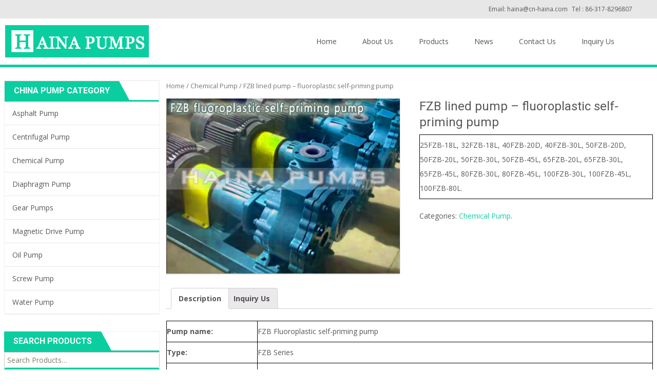

--- FILE ---
content_type: text/html
request_url: https://www.cn-haina.com/product/fzb-lined-pump-fluoroplastic-self-priming-pump/
body_size: 9963
content:

<!DOCTYPE html>
<html lang="en-US">
<head>
	<meta charset="UTF-8">
	<meta name="viewport" content="width=device-width">
	 
	<link rel="profile" href="http://gmpg.org/xfn/11">
	<link rel="pingback" href="https://www.cn-haina.com/xmlrpc.php">
	<title>FZB lined pump &#8211; fluoroplastic self-priming pump &#8211; CHINA HAINA PUMPS</title>
<link rel='dns-prefetch' href='//fonts.googleapis.com' />
<link rel='stylesheet' id='wpb_wps_owl_carousel-css'  href='https://www.cn-haina.com/wp-content/plugins/slider/slideset.css' type='text/css' media='' />
<link rel='stylesheet' id='contact-form-7-css'  href='https://www.cn-haina.com/wp-content/plugins/contact-form-7/includes/css/styles.css' type='text/css' media='all' />
<link rel='stylesheet' id='woocommerce-layout-css'  href='//www.cn-haina.com/wp-content/plugins/woocommerce/assets/css/woocommerce-layout.css' type='text/css' media='all' />
<link rel='stylesheet' id='woocommerce-smallscreen-css'  href='//www.cn-haina.com/wp-content/plugins/woocommerce/assets/css/woocommerce-smallscreen.css' type='text/css' media='only screen and (max-width: 768px)' />
<link rel='stylesheet' id='woocommerce-general-css'  href='//www.cn-haina.com/wp-content/plugins/woocommerce/assets/css/woocommerce.css' type='text/css' media='all' />
<link rel='stylesheet' id='imax-fonts-css'  href='//fonts.googleapis.com/css?family=Open+Sans%3A300%2C400%2C700%2C300italic%2C400italic%2C700italic%7CRoboto%3A300%2C400%2C700&#038;subset=latin%2Clatin-ext' type='text/css' media='all' />
<link rel='stylesheet' id='genericons-css'  href='https://www.cn-haina.com/wp-content/themes/i-max/fonts/genericons.css' type='text/css' media='all' />
<link rel='stylesheet' id='animate-css'  href='https://www.cn-haina.com/wp-content/themes/i-max/css/animate.min.css' type='text/css' media='all' />
<link rel='stylesheet' id='side-menu-css'  href='https://www.cn-haina.com/wp-content/themes/i-max/css/jquery.sidr.dark.css' type='text/css' media='all' />
<link rel='stylesheet' id='owl-carousel-css'  href='https://www.cn-haina.com/wp-content/themes/i-max/css/owl.carousel.css' type='text/css' media='all' />
<link rel='stylesheet' id='owl-carousel-theme-css'  href='https://www.cn-haina.com/wp-content/themes/i-max/css/owl.theme.css' type='text/css' media='all' />
<link rel='stylesheet' id='owl-carousel-transitions-css'  href='https://www.cn-haina.com/wp-content/themes/i-max/css/owl.transitions.css' type='text/css' media='all' />
<link rel='stylesheet' id='imax-style-css'  href='https://www.cn-haina.com/wp-content/themes/i-max_child/style.css' type='text/css' media='all' />
<!--[if lt IE 9]>
<link rel='stylesheet' id='imax-ie-css'  href='https://www.cn-haina.com/wp-content/themes/i-max/css/ie.css' type='text/css' media='all' />
<![endif]-->
<link rel='stylesheet' id='imax-extra-stylesheet-css'  href='https://www.cn-haina.com/wp-content/themes/i-max/css/extra-style.css' type='text/css' media='all' />
<style id='imax-extra-stylesheet-inline-css' type='text/css'>
#sun h3 span {
    background: none repeat scroll 0 0 #0ACEA0;
}
#sun h3 span::before {
    border-bottom: 37px solid #0ACEA0;
}
.wpb_area_title{
border-bottom: 3px solid #0ACEA0;
}
</style>
<link rel='stylesheet' id='kirki-styles-css'  href='https://www.cn-haina.com/wp-content/themes/i-max/inc/kirki/assets/css/kirki-styles.css' type='text/css' media='all' />
<script type='text/javascript' src='https://www.cn-haina.com/wp-includes/js/jquery/jquery.js'></script>
<script type='text/javascript' src='https://www.cn-haina.com/wp-includes/js/jquery/jquery-migrate.min.js'></script>
<script type='text/javascript' src='https://www.cn-haina.com/wp-content/plugins/js/js.js'></script>
<link rel="canonical" href="https://www.cn-haina.com/product/fzb-lined-pump-fluoroplastic-self-priming-pump/" />
<style type="text/css">
.grid figcaption a, div.grid_no_animation figcaption a.button {background: #1abc9c!important;}
.grid figcaption a:hover, div.grid_no_animation figcaption a.button:hover {background: #16a085!important;}
.owl-theme .owl-controls .owl-page span {background: #8BCFC2;}
.owl-theme .owl-controls .owl-page.active span,
.owl-theme .owl-controls.clickable .owl-page:hover span{background: #16A085;}
.owl-theme .owl-controls .owl-buttons div {background: #CCCCCC;}
.owl-theme .owl-controls.clickable .owl-buttons div:hover{background:#999999;}
div.grid_no_animation figcaption .pro_price_area .amount {text-decoration: none;color: #16A085;}
</style>
<style type="text/css">
a,a:visited,.blog-columns .comments-link a:hover {color: #0acea0;}input:focus,textarea:focus,.site-footer .widget-area .widget .wpcf7 .wpcf7-submit {border: 1px solid #0acea0;}button,input[type="submit"],input[type="button"],input[type="reset"],.tx-service.curved .tx-service-icon span,.tx-service.square .tx-service-icon span {background-color: #0acea0;}.nav-container .sub-menu,.nav-container .children {border-top: 2px solid #0acea0;}.ibanner,.da-dots span.da-dots-current,.tx-cta a.cta-button {background-color: #0acea0;}#ft-post .entry-thumbnail:hover > .comments-link,.tx-folio-img .folio-links .folio-linkico,.tx-folio-img .folio-links .folio-zoomico {background-color: #0acea0;}.entry-header h1.entry-title a:hover,.entry-header > .entry-meta a:hover {color: #0acea0;}.featured-area div.entry-summary > p > a.moretag:hover {background-color: #0acea0;}.site-content div.entry-thumbnail .stickyonimg,.site-content div.entry-thumbnail .dateonimg,.site-content div.entry-nothumb .stickyonimg,.site-content div.entry-nothumb .dateonimg {background-color: #0acea0;}.entry-meta a,.entry-content a,.comment-content a,.entry-content a:visited {color: #0acea0;}.format-status .entry-content .page-links a,.format-gallery .entry-content .page-links a,.format-chat .entry-content .page-links a,.format-quote .entry-content .page-links a,.page-links a {background: #0acea0;border: 1px solid #0acea0;color: #ffffff;}.format-gallery .entry-content .page-links a:hover,.format-audio .entry-content .page-links a:hover,.format-status .entry-content .page-links a:hover,.format-video .entry-content .page-links a:hover,.format-chat .entry-content .page-links a:hover,.format-quote .entry-content .page-links a:hover,.page-links a:hover {color: #0acea0;}.iheader.front {background-color: #0acea0;}.navigation a,.tx-post-row .tx-folio-title a:hover,.tx-blog .tx-blog-item h3.tx-post-title a:hover {color: #0acea0;}.paging-navigation div.navigation > ul > li a:hover,.paging-navigation div.navigation > ul > li.active > a {color: #0acea0;	border-color: #0acea0;}.comment-author .fn,.comment-author .url,.comment-reply-link,.comment-reply-login,.comment-body .reply a,.widget a:hover {color: #0acea0;}.widget_calendar a:hover {background-color: #0acea0;	color: #ffffff;	}.widget_calendar td#next a:hover,.widget_calendar td#prev a:hover {background-color: #0acea0;color: #ffffff;}.site-footer div.widget-area .widget a:hover {color: #0acea0;}.site-main div.widget-area .widget_calendar a:hover,.site-footer div.widget-area .widget_calendar a:hover {background-color: #0acea0;color: #ffffff;}.widget a:visited { color: #373737;}.widget a:hover,.entry-header h1.entry-title a:hover,.error404 .page-title:before,.tx-service-icon span i,.tx-post-comm:after {color: #0acea0;}.da-dots > span > span,.site-footer .widget-area .widget .wpcf7 .wpcf7-submit {background-color: #0acea0;}.iheader,.format-status,.tx-service:hover .tx-service-icon span,.ibanner .da-slider .owl-item .da-link:hover {background-color: #0acea0;}.tx-cta {border-left: 6px solid #0acea0;}.paging-navigation #posts-nav > span:hover, .paging-navigation #posts-nav > a:hover, .paging-navigation #posts-nav > span.current, .paging-navigation #posts-nav > a.current, .paging-navigation div.navigation > ul > li a:hover, .paging-navigation div.navigation > ul > li > span.current, .paging-navigation div.navigation > ul > li.active > a {border: 1px solid #0acea0;color: #0acea0;}.entry-title a { color: #141412;}.tx-service-icon span { border: 2px solid #0acea0;}.nav-container .current_page_item > a,.nav-container .current_page_ancestor > a,.nav-container .current-menu-item > a,.nav-container .current-menu-ancestor > a,.nav-container li a:hover,.nav-container li:hover > a,.nav-container li a:hover,ul.nav-container ul a:hover,.nav-container ul ul a:hover {background-color: #0acea0; }.tx-service.curved .tx-service-icon span,.tx-service.square .tx-service-icon span {border: 6px solid #e7e7e7; width: 100px; height: 100px;}.tx-service.curved .tx-service-icon span i,.tx-service.square .tx-service-icon span i {color: #FFFFFF;}.tx-service.curved:hover .tx-service-icon span,.tx-service.square:hover .tx-service-icon span {background-color: #e7e7e7;}.tx-service.curved:hover .tx-service-icon span i,.tx-service.square:hover .tx-service-icon span i,.folio-style-gallery.tx-post-row .tx-portfolio-item .tx-folio-title a:hover {color: #0acea0;}.site .tx-slider .tx-slide-button a,.ibanner .da-slider .owl-item.active .da-link  { background-color: #0acea0; color: #FFF; }.site .tx-slider .tx-slide-button a:hover  { background-color: #373737; color: #FFF; }</style>
<style type="text/css" id="custom-background-css">
body.custom-background { background-image: url("https://www.cn-haina.com/wp-content/themes/i-max/images/default-bg.png"); background-position: left top; background-size: auto; background-repeat: repeat; background-attachment: scroll; }
</style>
</head>
<body class="product-template-default single single-product postid-894 custom-background woocommerce woocommerce-page sidebar nx-wide onecol-blog single-author no-avatars" style="  ">
	<div id="page" class="hfeed site">
    	
            	<div id="utilitybar" class="utilitybar">
        	<div class="ubarinnerwrap">
                <div class="socialicons">
 
                </div>
                                <div class="topphone">
              
                    Tel :  86-317-8296807                </div>
                                
                                <div class="topphone">
             
                    Email:  haina@cn-haina.com                </div>
                                
            </div> 
        </div>
                
        <div class="headerwrap">
            <header id="masthead" class="site-header" role="banner">
         		<div class="headerinnerwrap">
					                        <a class="home-link" href="https://www.cn-haina.com/" title="CHINA HAINA PUMPS" rel="home">
                            <span><img src="http://www.cn-haina.com/wp-content/uploads/logo.png" alt="CHINA HAINA PUMPS" /></span>
                        </a>
                    	
        
                    <div id="navbar" class="navbar">
                        <nav id="site-navigation" class="navigation main-navigation" role="navigation">
                            <h3 class="menu-toggle">Menu</h3>
                            <a class="screen-reader-text skip-link" href="#content" title="Skip to content">Skip to content</a>
                            <div class="nav-container"><ul id="menu-%e8%8f%9c%e5%8d%951" class="nav-menu"><li id="menu-item-77" class="menu-item menu-item-type-post_type menu-item-object-page menu-item-home menu-item-77"><a href="https://www.cn-haina.com/">Home</a></li>
<li id="menu-item-50" class="menu-item menu-item-type-post_type menu-item-object-page menu-item-50"><a href="https://www.cn-haina.com/about_us/">About Us</a></li>
<li id="menu-item-53" class="menu-item menu-item-type-post_type menu-item-object-page menu-item-has-children current_page_parent menu-item-53"><a href="https://www.cn-haina.com/products/">Products</a>
<ul class="sub-menu">
	<li id="menu-item-118" class="menu-item menu-item-type-taxonomy menu-item-object-product_cat menu-item-118"><a href="https://www.cn-haina.com/product-catagory/gear-pumps/">Gear Pumps</a></li>
	<li id="menu-item-216" class="menu-item menu-item-type-taxonomy menu-item-object-product_cat menu-item-216"><a href="https://www.cn-haina.com/product-catagory/oil-pump/">Oil Pump</a></li>
	<li id="menu-item-786" class="menu-item menu-item-type-taxonomy menu-item-object-product_cat menu-item-786"><a href="https://www.cn-haina.com/product-catagory/centrifugal-pump/">Centrifugal Pump</a></li>
	<li id="menu-item-215" class="menu-item menu-item-type-taxonomy menu-item-object-product_cat menu-item-215"><a href="https://www.cn-haina.com/product-catagory/water-pump/">Water Pump</a></li>
	<li id="menu-item-373" class="menu-item menu-item-type-taxonomy menu-item-object-product_cat current-product-ancestor current-menu-parent current-product-parent menu-item-373"><a href="https://www.cn-haina.com/product-catagory/chemical-pump/">Chemical Pump</a></li>
	<li id="menu-item-764" class="menu-item menu-item-type-taxonomy menu-item-object-product_cat menu-item-764"><a href="https://www.cn-haina.com/product-catagory/magnetic-drive-pump/">Magnetic Drive Pump</a></li>
	<li id="menu-item-524" class="menu-item menu-item-type-taxonomy menu-item-object-product_cat menu-item-524"><a href="https://www.cn-haina.com/product-catagory/screw-pump/">Screw Pump</a></li>
	<li id="menu-item-542" class="menu-item menu-item-type-taxonomy menu-item-object-product_cat menu-item-542"><a href="https://www.cn-haina.com/product-catagory/asphalt-pump/">Asphalt Pump</a></li>
	<li id="menu-item-525" class="menu-item menu-item-type-taxonomy menu-item-object-product_cat menu-item-525"><a href="https://www.cn-haina.com/product-catagory/diaphragm-pump/">Diaphragm Pump</a></li>
</ul>
</li>
<li id="menu-item-67" class="menu-item menu-item-type-taxonomy menu-item-object-category menu-item-has-children menu-item-67"><a href="https://www.cn-haina.com/category/news/">News</a>
<ul class="sub-menu">
	<li id="menu-item-585" class="menu-item menu-item-type-taxonomy menu-item-object-category menu-item-585"><a href="https://www.cn-haina.com/category/news/pump/">pump</a></li>
	<li id="menu-item-651" class="menu-item menu-item-type-taxonomy menu-item-object-category menu-item-651"><a href="https://www.cn-haina.com/category/news/type/">type</a></li>
</ul>
</li>
<li id="menu-item-51" class="menu-item menu-item-type-post_type menu-item-object-page menu-item-51"><a href="https://www.cn-haina.com/contact_us/">Contact Us</a></li>
<li id="menu-item-52" class="menu-item menu-item-type-post_type menu-item-object-page menu-item-52"><a href="https://www.cn-haina.com/inquiry/">Inquiry Us</a></li>
</ul></div>                        </nav><!-- #site-navigation -->

                    </div><!-- #navbar -->
                    <div class="clear"></div>
                </div>
            </header><!-- #masthead -->
        </div>
        
        <!-- #Banner -->
                
        <div class="iheader" style="">
        	<div class="titlebar">
            	
               
            	
            </div>
        </div>
        
				<div id="main" class="site-main">


	            
	<div id="primary" class="content-area">

		<div id="content" class="site-content" role="main">
                <nav class="woocommerce-breadcrumb" itemprop="breadcrumb"><a href="https://www.cn-haina.com">Home</a>&nbsp;&#47;&nbsp;<a href="https://www.cn-haina.com/product-catagory/chemical-pump/">Chemical Pump</a>&nbsp;&#47;&nbsp;FZB lined pump &#8211; fluoroplastic self-priming pump</nav>				

<div itemscope itemtype="http://schema.org/Product" id="product-894" class="post-894 product type-product status-publish has-post-thumbnail product_cat-chemical-pump product_tag-fluoroplastic-self-priming-pump product_tag-fzb-fluroplastic-self-priming-pump product_tag-fzb-lined-pump first instock shipping-taxable product-type-simple">

	<div class="images">
	<a href="https://www.cn-haina.com/wp-content/uploads/FZB-fluoroplastic-self-priming-pump.jpg" itemprop="image" class="woocommerce-main-image zoom" title="FZB fluoroplastic self-priming pump" data-rel="prettyPhoto"><img width="400" height="300" src="https://www.cn-haina.com/wp-content/uploads/FZB-fluoroplastic-self-priming-pump.jpg" class="attachment-shop_single size-shop_single wp-post-image" alt="FZB fluoroplastic self-priming pump" title="FZB fluoroplastic self-priming pump" /></a></div>

	<div class="summary entry-summary">

		<h1 itemprop="name" class="product_title entry-title">FZB lined pump &#8211; fluoroplastic self-priming pump</h1><div itemprop="offers" itemscope itemtype="http://schema.org/Offer">

	<p class="price"></p>

	<meta itemprop="price" content="0" />
	<meta itemprop="priceCurrency" content="GBP" />
	<link itemprop="availability" href="http://schema.org/InStock" />

</div>
<div itemprop="description">
	<table>
<tbody>
<tr>
<td width="777">25FZB-18L, 32FZB-18L, 40FZB-20D, 40FZB-30L, 50FZB-20D, 50FZB-20L, 50FZB-30L, 50FZB-45L, 65FZB-20L, 65FZB-30L, 65FZB-45L, 80FZB-30L, 80FZB-45L, 100FZB-30L, 100FZB-45L, 100FZB-80L.</td>
</tr>
</tbody>
</table>
</div>
<div class="product_meta" >

	
	<span class="posted_in">Categories: <a href="https://www.cn-haina.com/product-catagory/chemical-pump/" rel="tag">Chemical Pump</a>.</span>
		
	<script type="text/javascript" src="//s7.addthis.com/js/300/addthis_widget.js#pubid=ra-53acdfd12981b1a6" async="async"></script>
    
	<div class="addthis_sharing_toolbox"></div>

</div>


	</div><!-- .summary -->

	
	<div class="woocommerce-tabs wc-tabs-wrapper">
		<ul class="tabs wc-tabs">
							<li class="description_tab">
					<a href="#tab-description">Description</a>
				</li>
							<li class="my_custom_tab_tab">
					<a href="#tab-my_custom_tab">Inquiry Us</a>
				</li>
					</ul>
					<div class="woocommerce-Tabs-panel woocommerce-Tabs-panel--description panel entry-content wc-tab" id="tab-description">
				

<table>
<tbody>
<tr>
<td width="178"><strong><b>Pump name:</b></strong></td>
<td width="777">FZB Fluoroplastic self-priming pump</td>
</tr>
<tr>
<td width="178"><strong><b>Type:</b></strong></td>
<td width="777">FZB Series</td>
</tr>
<tr>
<td width="178"><strong><b>Model:</b></strong></td>
<td width="777">25FZB-18L, 32FZB-18L, 40FZB-20D, 40FZB-30L, 50FZB-20D, 50FZB-20L, 50FZB-30L, 50FZB-45L, 65FZB-20L, 65FZB-30L, 65FZB-45L, 80FZB-30L, 80FZB-45L, 100FZB-30L, 100FZB-45L, 100FZB-80L.</td>
</tr>
<tr>
<td width="178"><strong><b>Working Principle:</b></strong></td>
<td width="777">Centrifugal</td>
</tr>
<tr>
<td width="178"><strong><b>A</b></strong><strong><b>pplications:       </b></strong></td>
<td width="777">FZB use a wide range of self-priming pump, the tank will be underground pumping corrosive fluid to the target location, no exports to the bottom of the acid-base acid-base tank pumping to the target location, or for a number of acid cycle between the trough , or for dumping acid, widely used in chemical, pesticides, acid soda, paper, pickling technology, electronics industries.</td>
</tr>
<tr>
<td width="178"><strong><b>Driver:</b></strong></td>
<td width="777">Electric</td>
</tr>
<tr>
<td width="178"><strong><b>Working Temperature</b></strong><strong><b>：</b></strong></td>
<td width="777">200°C(392°F)</td>
</tr>
<tr>
<td width="178"><strong><b>Type of connection:</b></strong></td>
<td width="777">Flange, Thread, Quick coupled</td>
</tr>
<tr>
<td width="178"><strong><b>Installation position:</b></strong></td>
<td width="777">Horizontal</td>
</tr>
<tr>
<td width="178"><strong><b>Casing parts material:</b></strong></td>
<td width="777">HT200+F46</td>
</tr>
<tr>
<td width="178"><strong><b>Shaft seal:  </b></strong></td>
<td width="777">Mechanical seal (Alumina VS tetrafluoride, silicon carbide VS tetrafluoride, carbide VS carbide, customizable)</td>
</tr>
<tr>
<td width="178"><strong><b>Power</b></strong><strong><b>:</b></strong></td>
<td width="777">1.5KW~45KW</td>
</tr>
<tr>
<td width="178"><strong><b>C</b></strong><strong><b>aliber:  </b></strong></td>
<td width="777">25mm/100mm</td>
</tr>
<tr>
<td width="178"><strong><b>F</b></strong><strong><b>low:</b></strong></td>
<td width="777">3.6m3/h~100m3/h</td>
</tr>
<tr>
<td width="178"><strong><b>Head</b></strong><strong><b>:</b></strong></td>
<td width="777">18m~80m</td>
</tr>
<tr>
<td width="178"><strong><b>Product Features</b></strong></td>
<td width="777">1. FZB plastic lined centrifugal pump overview:</p>
<p>FZB series fluorine plastic self-priming pump is the use of external mixing type self-priming structure, the pump body filling liquid when the first start, later frequent start, do not need water injection vacuum. Self-priming pump body adopts metal case lined with fluoroplastic contact medium components are all made of fluoroplastic alloy, pump cover, impeller, fluorine plastic with metal insert outsourcing whole sintering suppression and become, shaft seal mounted outside using advanced bellows mechanical seal, static choose 99.9% alumina or silicon carbide rings, ring with four fluorine filling materials, its excellent corrosion resistant seal.</p>
<p>&nbsp;</p>
<p>2. FZB plastic lined centrifugal pump advantages:</p>
<p>Corrosion resistance, wear resistance, high temperature resistance, non-aging, high mechanical strength, smooth operation, advanced and reasonable structure, strict and reliable sealing performance, convenient disassembly and maintenance, long service life and other advantages. Can be used in a certain range instead of liquid pump. Self-priming height can be determined from 1 to 5 meters according to the density of the medium.</td>
</tr>
</tbody>
</table>
			</div>
					<div class="woocommerce-Tabs-panel woocommerce-Tabs-panel--my_custom_tab panel entry-content wc-tab" id="tab-my_custom_tab">
				

	<p><div role="form" class="wpcf7" id="wpcf7-f11-p894-o1" lang="en-US" dir="ltr">
<div class="screen-reader-response" aria-live="polite"></div>
<form action="/product/fzb-lined-pump-fluoroplastic-self-priming-pump/#wpcf7-f11-p894-o1" method="post" class="wpcf7-form" novalidate="novalidate">
<div style="display: none;">
<input type="hidden" name="_wpcf7" value="11" />
<input type="hidden" name="_wpcf7_version" value="5.4" />
<input type="hidden" name="_wpcf7_locale" value="en_US" />
<input type="hidden" name="_wpcf7_unit_tag" value="wpcf7-f11-p894-o1" />
<input type="hidden" name="_wpcf7_container_post" value="894" />
</div>
<p>Your Name <br />
    <span class="wpcf7-form-control-wrap your-name"><input type="text" name="your-name" value="" size="40" class="wpcf7-form-control wpcf7-text wpcf7-validates-as-required" aria-required="true" aria-invalid="false" /></span> </p>
<p>Your Email <br />
    <span class="wpcf7-form-control-wrap your-email"><input type="email" name="your-email" value="" size="40" class="wpcf7-form-control wpcf7-text wpcf7-email wpcf7-validates-as-required wpcf7-validates-as-email" aria-required="true" aria-invalid="false" /></span> </p>
<p>Inquiry Product<br />
    <span class="wpcf7-form-control-wrap dynamictext-574"><input type="text" name="dynamictext-574" value="FZB lined pump &#8211; fluoroplastic self-priming pump" size="40" class="wpcf7-form-control wpcf7dtx-dynamictext wpcf7-dynamictext wpcf7-validates-as-required" aria-required="true" aria-invalid="false" /></span></p>
<p>Your Message<br />
    <span class="wpcf7-form-control-wrap your-message"><textarea name="your-message" cols="40" rows="10" class="wpcf7-form-control wpcf7-textarea" aria-invalid="false"></textarea></span> </p>
<p>Captcha<br />
<span class="wpcf7-form-control-wrap quiz-483"><label><span class="wpcf7-quiz-label">4+12=?</span> <input type="text" name="quiz-483" size="40" class="wpcf7-form-control wpcf7-quiz" autocomplete="off" aria-required="true" aria-invalid="false" /></label><input type="hidden" name="_wpcf7_quiz_answer_quiz-483" value="fe49060651221de948c2ec78516e8371" /></span> </p>
<p><input type="submit" value="Send Email" class="wpcf7-form-control wpcf7-submit" /></p>
<div class="wpcf7-response-output wpcf7-display-none" aria-hidden="true"></div></form></div></p>

			</div>
			</div>


	<div class="related products">
	
	  <div class="wpb_slider_area wpb_latest_pro_sli wpb_fix_cart"><div id="sun" ><h3 class="wpb_area_title"><span>Related Product</span></h3></div><div class="supercat-des">
			<a class="img-class" title=""></a>		
			</div><div id="owl-demo-related" class="owl-carousel"><div class="item"><figure><a href="https://www.cn-haina.com/product/50fp-22-chemical-pump-anticorrosive-centrifugal-pump/" class="lazyOwl"><img width="300" height="225" src="https://www.cn-haina.com/wp-content/uploads/50FP-22-Chemical-Pump.jpg" class="wpb_pro_img wp-post-image" alt="" /></a><figcaption><h3 class="pro_title">50FP-22 Chemical Pump &#8211; Anticorrosive Centrifugal Pump</h3><div class="price_area_fix">		<p class="product woocommerce add_to_cart_inline " style="border:4px solid #ccc; padding: 12px;">

										
			<a rel="nofollow" href="https://www.cn-haina.com/product/50fp-22-chemical-pump-anticorrosive-centrifugal-pump/" data-quantity="1" data-product_id="949" data-product_sku="" class="button product_type_simple ajax_add_to_cart">Read more</a>
		</p></div></figcaption></figure></div><div class="item"><figure><a href="https://www.cn-haina.com/product/fp-corrosion-resistant-plastic-pump-green-chemical-pump/" class="lazyOwl"><img width="300" height="225" src="https://www.cn-haina.com/wp-content/uploads/FP-reinforced-polypropylene-plastic-centrifugal-pump.jpg" class="wpb_pro_img wp-post-image" alt="" /></a><figcaption><h3 class="pro_title">FP corrosion-resistant plastic pump &#8211; green chemical pump</h3><div class="price_area_fix">		<p class="product woocommerce add_to_cart_inline " style="border:4px solid #ccc; padding: 12px;">

										
			<a rel="nofollow" href="https://www.cn-haina.com/product/fp-corrosion-resistant-plastic-pump-green-chemical-pump/" data-quantity="1" data-product_id="910" data-product_sku="" class="button product_type_simple ajax_add_to_cart">Read more</a>
		</p></div></figcaption></figure></div><div class="item"><figure><a href="https://www.cn-haina.com/product/ihf-fluorine-lined-centrifugal-pump-wetted-parts-f46/" class="lazyOwl"><img width="300" height="225" src="https://www.cn-haina.com/wp-content/uploads/IHF-series-fluorine-plastic-lined-chemical-pump.jpg" class="wpb_pro_img wp-post-image" alt="" /></a><figcaption><h3 class="pro_title">IHF Fluorine lined centrifugal pump &#038; wetted parts F46</h3><div class="price_area_fix">		<p class="product woocommerce add_to_cart_inline " style="border:4px solid #ccc; padding: 12px;">

										
			<a rel="nofollow" href="https://www.cn-haina.com/product/ihf-fluorine-lined-centrifugal-pump-wetted-parts-f46/" data-quantity="1" data-product_id="890" data-product_sku="" class="button product_type_simple ajax_add_to_cart">Read more</a>
		</p></div></figcaption></figure></div><div class="item"><figure><a href="https://www.cn-haina.com/product/magnetic-drive-pump-cqb-f-pump/" class="lazyOwl"><img width="300" height="300" src="https://www.cn-haina.com/wp-content/uploads/Magnetic-Drive-Pump.jpg" class="wpb_pro_img wp-post-image" alt="Magnetic Drive Pump" /></a><figcaption><h3 class="pro_title">Magnetic Drive Pump &#8211; CQB-F pump</h3><div class="price_area_fix">		<p class="product woocommerce add_to_cart_inline " style="border:4px solid #ccc; padding: 12px;">

										
			<a rel="nofollow" href="https://www.cn-haina.com/product/magnetic-drive-pump-cqb-f-pump/" data-quantity="1" data-product_id="472" data-product_sku="" class="button product_type_simple ajax_add_to_cart">Read more</a>
		</p></div></figcaption></figure></div><div class="item"><figure><a href="https://www.cn-haina.com/product/teflon-ptfe-centrifugal-pump/" class="lazyOwl"><img width="300" height="300" src="https://www.cn-haina.com/wp-content/uploads/Teflon-PTFE-Centrifugal-Pump.jpg" class="wpb_pro_img wp-post-image" alt="Teflon-PTFE Centrifugal Pump" /></a><figcaption><h3 class="pro_title">Teflon-PTFE Centrifugal Pump</h3><div class="price_area_fix">		<p class="product woocommerce add_to_cart_inline " style="border:4px solid #ccc; padding: 12px;">

										
			<a rel="nofollow" href="https://www.cn-haina.com/product/teflon-ptfe-centrifugal-pump/" data-quantity="1" data-product_id="456" data-product_sku="" class="button product_type_simple ajax_add_to_cart">Read more</a>
		</p></div></figcaption></figure></div><div class="item"><figure><a href="https://www.cn-haina.com/product/fzb-fluoroplasitc-lined-chemical-pump/" class="lazyOwl"><img width="300" height="300" src="https://www.cn-haina.com/wp-content/uploads/FZB-Fluoroplasitc-Lined-Chemical-Pump.jpg" class="wpb_pro_img wp-post-image" alt="FZB Fluoroplasitc Lined Chemical Pump" /></a><figcaption><h3 class="pro_title">FZB Fluoroplasitc Lined Chemical Pump</h3><div class="price_area_fix">		<p class="product woocommerce add_to_cart_inline " style="border:4px solid #ccc; padding: 12px;">

										
			<a rel="nofollow" href="https://www.cn-haina.com/product/fzb-fluoroplasitc-lined-chemical-pump/" data-quantity="1" data-product_id="407" data-product_sku="" class="button product_type_simple ajax_add_to_cart">Read more</a>
		</p></div></figcaption></figure></div><div class="item"><figure><a href="https://www.cn-haina.com/product/zmd-self-priming-magnetic-pump/" class="lazyOwl"><img width="300" height="300" src="https://www.cn-haina.com/wp-content/uploads/ZMD-Self-priming-Magnetic-Pump.jpg" class="wpb_pro_img wp-post-image" alt="ZMD Self-priming Magnetic Pump" /></a><figcaption><h3 class="pro_title">ZMD Self-priming Magnetic Pump</h3><div class="price_area_fix">		<p class="product woocommerce add_to_cart_inline " style="border:4px solid #ccc; padding: 12px;">

										
			<a rel="nofollow" href="https://www.cn-haina.com/product/zmd-self-priming-magnetic-pump/" data-quantity="1" data-product_id="400" data-product_sku="" class="button product_type_simple ajax_add_to_cart">Read more</a>
		</p></div></figcaption></figure></div><div class="item"><figure><a href="https://www.cn-haina.com/product/cqb-stainless-steel-magnetic-pump/" class="lazyOwl"><img width="300" height="300" src="https://www.cn-haina.com/wp-content/uploads/CQB-Stainless-Steel-Magnetic-Pump.jpg" class="wpb_pro_img wp-post-image" alt="CQB Stainless Steel Magnetic Pump" /></a><figcaption><h3 class="pro_title">CQB Stainless steel Magnetic pump</h3><div class="price_area_fix">		<p class="product woocommerce add_to_cart_inline " style="border:4px solid #ccc; padding: 12px;">

										
			<a rel="nofollow" href="https://www.cn-haina.com/product/cqb-stainless-steel-magnetic-pump/" data-quantity="1" data-product_id="392" data-product_sku="" class="button product_type_simple ajax_add_to_cart">Read more</a>
		</p></div></figcaption></figure></div><div class="item"><figure><a href="https://www.cn-haina.com/product/ih-chemical-pump/" class="lazyOwl"><img width="300" height="300" src="https://www.cn-haina.com/wp-content/uploads/IH-Chemical-Pump.jpg" class="wpb_pro_img wp-post-image" alt="IH Chemical Pump" /></a><figcaption><h3 class="pro_title">IH Chemical Pump</h3><div class="price_area_fix">		<p class="product woocommerce add_to_cart_inline " style="border:4px solid #ccc; padding: 12px;">

										
			<a rel="nofollow" href="https://www.cn-haina.com/product/ih-chemical-pump/" data-quantity="1" data-product_id="384" data-product_sku="" class="button product_type_simple ajax_add_to_cart">Read more</a>
		</p></div></figcaption></figure></div></div></div>	  
	</div>



	<meta itemprop="url" content="https://www.cn-haina.com/product/fzb-lined-pump-fluoroplastic-self-priming-pump/" />

</div><!-- #product-894 -->


		</div><!-- #content -->
        	<div id="tertiary" class="sidebar-container" role="complementary">
		<div class="sidebar-inner">
			<div class="widget-area" id="sidebar-widgets">
				<aside id="woocommerce_product_categories-2" class="widget woocommerce widget_product_categories"><div id="sun" ><h3 class="wpb_area_title"><span>China Pump Category</span></h3></div><ul class="product-categories"><li class="cat-item cat-item-65"><a href="https://www.cn-haina.com/product-catagory/asphalt-pump/">Asphalt Pump</a></li>
<li class="cat-item cat-item-129"><a href="https://www.cn-haina.com/product-catagory/centrifugal-pump/">Centrifugal Pump</a></li>
<li class="cat-item cat-item-54 current-cat"><a href="https://www.cn-haina.com/product-catagory/chemical-pump/">Chemical Pump</a></li>
<li class="cat-item cat-item-60"><a href="https://www.cn-haina.com/product-catagory/diaphragm-pump/">Diaphragm Pump</a></li>
<li class="cat-item cat-item-18"><a href="https://www.cn-haina.com/product-catagory/gear-pumps/">Gear Pumps</a></li>
<li class="cat-item cat-item-128"><a href="https://www.cn-haina.com/product-catagory/magnetic-drive-pump/">Magnetic Drive Pump</a></li>
<li class="cat-item cat-item-32"><a href="https://www.cn-haina.com/product-catagory/oil-pump/">Oil Pump</a></li>
<li class="cat-item cat-item-63"><a href="https://www.cn-haina.com/product-catagory/screw-pump/">Screw Pump</a></li>
<li class="cat-item cat-item-31"><a href="https://www.cn-haina.com/product-catagory/water-pump/">Water Pump</a></li>
</ul></aside><aside id="woocommerce_product_search-2" class="widget woocommerce widget_product_search"><div id="sun" ><h3 class="wpb_area_title"><span>Search Products</span></h3></div>
<form role="search" method="get" class="woocommerce-product-search" action="https://www.cn-haina.com/">
	<label class="screen-reader-text" for="woocommerce-product-search-field">Search for:</label>
	<input type="search" id="woocommerce-product-search-field" class="search-field" placeholder="Search Products&hellip;" value="" name="s" title="Search for:" />
	<input type="submit" value="Search" />
	<input type="hidden" name="post_type" value="product" />
</form>
</aside><aside id="text-2" class="widget widget_text"><div id="sun" ><h3 class="wpb_area_title"><span>Contact Us</span></h3></div>			<div class="textwidget"><p>Tel: 86-317-8296807  5660621<br />
5536794  5536841<br />
Fax: 86-317-8181816<br />
QQ: 362769736<br />
Skype: cnhaina@outlook.com<br />
E-mail：<span style="color: #ff6600;"><a style="color: #ff6600;" href="mailto:haina@cn-haina.com">haina@cn-haina.com</a></span><br />
<span style="color: #ff6600;"><a style="color: #ff6600;" href="mailto:cnhaina@outlook.com">cnhaina@outlook.com</a></span><br />
Add:No.793-2 West Jie Fang Street, Botou City, Hebei Province, China</p>
<p><strong>Contact us On Line.</strong></p>
<p><a href="tencent://message/?uin=362769736&amp;amp;Site=&amp;amp;Menu=yes"><img class="alignnone size-full wp-image-62" src="https://www.cn-haina.com/wp-content/uploads/qq.jpg" alt="qq" width="35" height="35" /></a>     <a href="skype:cnhaina@outlook.com?call"><img class="alignnone size-medium wp-image-63" src="https://www.cn-haina.com/wp-content/uploads/skype.jpg" alt="skype" width="35" height="35" /></a></p>
</div>
		</aside>			</div><!-- .widget-area -->
		</div><!-- .sidebar-inner -->
	</div><!-- #tertiary -->
	</div><!-- #primary -->



<hr />
<footer class="sun">
  <div class="widget widget_text" id="text-7">			<div class="textwidget"><p style="text-align: center;">Copyright © 2008-2017 CHINA HAINA PUMPS, All Rights Reserved Design by China pump manufacturer and China pump supplier cn-haina.com</p>
<p><script type="text/javascript" async="async">var cnzz_protocol = (("https:" == document.location.protocol) ? " https://" : " https://");document.write(unescape("%3Cspan id='cnzz_stat_icon_1261472135'%3E%3C/span%3E%3Cscript src='" + cnzz_protocol + "s95.cnzz.com/z_stat.php%3Fid%3D1261472135%26show%3Dpic' type='text/javascript'%3E%3C/script%3E"));</script></p>
<p><script type="text/javascript">
var Tawk_API=Tawk_API||{}, Tawk_LoadStart=new Date();
(function(){
var s1=document.createElement("script"),s0=document.getElementsByTagName("script")[0];
s1.async=true;
s1.src='https://embed.tawk.to/59295471b3d02e11ecc6710d/default';
s1.charset='UTF-8';
s1.setAttribute('crossorigin','*');
s0.parentNode.insertBefore(s1,s0);
})();
</script></p>
</div>
		<div class="cleaner">&nbsp;</div></div>
</div>

	<script type="text/javascript">
jQuery.noConflict();
(function( $ ) {
  $(function() {
  
$(document).ready(function() {
	// carousel latest
    $("#owl-demo").owlCarousel({
		autoPlay: true,
		stopOnHover: false,
		navigation: true,
		navigationText: [
        "<i class='fa fa-angle-left'></i>",
        "<i class='fa fa-angle-right'></i> "
        ],
		slideSpeed: 1000,
		paginationSpeed: 1000,
		pagination:false,
		paginationNumbers: false,
        items : 5,
        itemsDesktop : [1199,3],
        itemsDesktopSmall : [979,3],
		mouseDrag:false,
		touchDrag:false,
		lazyLoad : true,
	}); 
	// carousel feature
	$("#owl-demo-feature").owlCarousel({
		autoPlay: false,
		stopOnHover: false,
		navigation: true,
		navigationText: [
        "<i class='fa fa-angle-left'></i>",
        "<i class='fa fa-angle-right'></i> "
        ],
		slideSpeed: 1000,
		paginationSpeed: 1000,
		pagination:false,
		paginationNumbers: false,
        items : 4,
        itemsDesktop : [1199,3],
        itemsDesktopSmall : [979,3],
		mouseDrag:false,
		touchDrag:false,
		lazyLoad : true,
	});
	
// sidebar carousel latest

    $("#owl-demo-side").owlCarousel({
        autoPlay: true,
		stopOnHover: false,
		navigation: true,
		navigationText: [
        "<i class='fa fa-angle-left'></i>",
        "<i class='fa fa-angle-right'></i> "
        ],
		slideSpeed: 1000,
		paginationSpeed: 1000,
		pagination:false,
		paginationNumbers: false,
        items : 4,
        itemsDesktop : [1199,3],
        itemsDesktopSmall : [979,3],
		mouseDrag:false,
		touchDrag:false,
		lazyLoad : true,
    });
	
// sidebar carousel feature product
	
	$("#owl-demo-side-feature").owlCarousel({
        autoPlay: false,
		stopOnHover: false,
		navigation: true,
		navigationText: [
        "<i class='fa fa-angle-left'></i>",
        "<i class='fa fa-angle-right'></i> "
        ],
		slideSpeed: 1000,
		paginationSpeed: 1000,
		pagination:false,
		paginationNumbers: false,
        items : 4,
        itemsDesktop : [1199,3],
        itemsDesktopSmall : [979,3],
		mouseDrag:false,
		touchDrag:false,
		lazyLoad : true,
    });
	
		// carousel related
	$("#owl-demo-related").owlCarousel({
		autoPlay: true,
		stopOnHover: false,
		navigation: true,
		navigationText: [
        "<i class='fa fa-angle-left'></i>",
        "<i class='fa fa-angle-right'></i> "
        ],
		slideSpeed: 1000,
		paginationSpeed: 1000,
		pagination:false,
		paginationNumbers: false,
        items : 4,
        itemsDesktop : [1199,3],
        itemsDesktopSmall : [979,3],
		mouseDrag:false,
		touchDrag:false,
		lazyLoad : true,
	});
	
//	
		$("#owl-demo-la").owlCarousel({
		autoPlay: true,
		stopOnHover: false,
		navigation: true,
		navigationText: [
        "<i class='fa fa-angle-left'></i>",
        "<i class='fa fa-angle-right'></i> "
        ],
		slideSpeed: 1000,
		paginationSpeed: 1000,
		pagination:false,
		paginationNumbers: false,
        items : 1,
        itemsDesktop : [1199,3],
        itemsDesktopSmall : [979,3],
		mouseDrag:false,
		touchDrag:false,
		lazyLoad : true,
	});
	
//	
		$("#owl-demo-fe").owlCarousel({
		autoPlay: false,
		stopOnHover: false,
		navigation: true,
		navigationText: [
        "<i class='fa fa-angle-left'></i>",
        "<i class='fa fa-angle-right'></i> "
        ],
		slideSpeed: 1000,
		paginationSpeed: 1000,
		pagination:false,
		paginationNumbers: false,
        items : 5,
        itemsDesktop : [1199,3],
        itemsDesktopSmall : [979,3],
		mouseDrag:false,
		touchDrag:false,
		lazyLoad : true,
	});
	
// sidebar carousel three product
	
	$("#owl-demo-side-three").owlCarousel({
        autoPlay: false,
		stopOnHover: false,
		navigation: true,
		navigationText: [
        "<i class='fa fa-angle-left'></i>",
        "<i class='fa fa-angle-right'></i> "
        ],
		slideSpeed: 1000,
		paginationSpeed: 1000,
		pagination:false,
		paginationNumbers: false,
        items : 4,
        itemsDesktop : [1199,3],
        itemsDesktopSmall : [979,3],
		mouseDrag:false,
		touchDrag:false,
		lazyLoad : true,
    });
		
// sidebar carousel flash product
	
	$("#owl-demo-side-flash").owlCarousel({
        autoPlay: true,
		stopOnHover: true,
		navigation: true,
		navigationText: [
        "<i class='fa fa-angle-left'></i>",
        "<i class='fa fa-angle-right'></i> "
        ],
		slideSpeed: 1000,
		paginationSpeed: 1000,
		pagination:false,
		paginationNumbers: false,
        items : 1,
        itemsDesktop : [1199,1],
        itemsDesktopSmall : [979,1],
		itemsTablet: [768,1],
      	itemsMobile:[479,1],
		mouseDrag:false,
		touchDrag:false,
		transitionStyle:"fade",
		lazyLoad : true,
    });

// sidebar carousel four product
	
	$("#owl-demo-side-four").owlCarousel({
        autoPlay: true,
		stopOnHover: true,
		navigation: true,
		navigationText: [
        "<i class='fa fa-angle-left'></i>",
        "<i class='fa fa-angle-right'></i> "
        ],
		slideSpeed: 1000,
		paginationSpeed: 1000,
		pagination:false,
		paginationNumbers: false,
        items : 4,
        itemsDesktop : [1199,3],
        itemsDesktopSmall : [979,3],
		mouseDrag:false,
		touchDrag:false,
		lazyLoad : true,
    });
	
	// slider style type for latest product general
	$('.wpb_latest_pro_sli .owl-wrapper').addClass('grid cs-style-3');
	// slider style type for feature product general
	$('.wpb_feature_pro_sli .owl-wrapper').addClass('grid cs-style-3');
	// slider style type for latest product sidebar
	$('.widget_wpb_latest_class .owl-wrapper').addClass('grid cs-style-3');
	// slider style type for feature product sidebar
	$('.widget_wpb_feature_class .owl-wrapper').addClass('grid cs-style-3');
		
	$('.wpb_related_pro_sli .owl-wrapper').addClass('grid cs-style-3');
	
	$('.wpb_la_pro_sli .owl-wrapper').addClass('grid cs-style-3');
	
	$('.wpb_fe_pro_sli .owl-wrapper').addClass('grid cs-style-3');
	
	$('.widget_wpb_three_class .owl-wrapper').addClass('grid cs-style-3');
	
	$('.widget_wpb_flash_class .owl-wrapper').addClass('grid cs-style-3');
	
	$('.widget_wpb_four_class .owl-wrapper').addClass('grid cs-style-3');
});	


});
})(jQuery);
</script>
<script type='text/javascript'>
/* <![CDATA[ */
var wpcf7 = {"apiSettings":{"root":"https:\/\/www.cn-haina.com\/wp-json\/contact-form-7\/v1","namespace":"contact-form-7\/v1"},"cached":"1"};
/* ]]> */
</script>
<script type='text/javascript' src='https://www.cn-haina.com/wp-content/plugins/contact-form-7/includes/js/scripts.js'></script>
<script type='text/javascript' src='https://www.cn-haina.com/wp-content/plugins/slider/slideset.js'></script>
<script type='text/javascript'>
/* <![CDATA[ */
var wc_single_product_params = {"i18n_required_rating_text":"Please select a rating","review_rating_required":"yes"};
/* ]]> */
</script>
<script type='text/javascript' src='//www.cn-haina.com/wp-content/plugins/woocommerce/assets/js/frontend/single-product.min.js'></script>
<script type='text/javascript' src='//www.cn-haina.com/wp-content/plugins/woocommerce/assets/js/jquery-blockui/jquery.blockUI.min.js'></script>
<script type='text/javascript'>
/* <![CDATA[ */
var woocommerce_params = {"ajax_url":"\/wp-admin\/admin-ajax.php","wc_ajax_url":"\/product\/fzb-lined-pump-fluoroplastic-self-priming-pump\/?wc-ajax=%%endpoint%%"};
/* ]]> */
</script>
<script type='text/javascript' src='//www.cn-haina.com/wp-content/plugins/woocommerce/assets/js/frontend/woocommerce.min.js'></script>
<script type='text/javascript' src='//www.cn-haina.com/wp-content/plugins/woocommerce/assets/js/jquery-cookie/jquery.cookie.min.js'></script>
<script type='text/javascript'>
/* <![CDATA[ */
var wc_cart_fragments_params = {"ajax_url":"\/wp-admin\/admin-ajax.php","wc_ajax_url":"\/product\/fzb-lined-pump-fluoroplastic-self-priming-pump\/?wc-ajax=%%endpoint%%","fragment_name":"wc_fragments"};
/* ]]> */
</script>
<script type='text/javascript' src='//www.cn-haina.com/wp-content/plugins/woocommerce/assets/js/frontend/cart-fragments.min.js'></script>
<script type='text/javascript' src='https://www.cn-haina.com/wp-includes/js/imagesloaded.min.js'></script>
<script type='text/javascript' src='https://www.cn-haina.com/wp-includes/js/masonry.min.js'></script>
<script type='text/javascript' src='https://www.cn-haina.com/wp-includes/js/jquery/jquery.masonry.min.js'></script>
<script type='text/javascript' src='https://www.cn-haina.com/wp-content/themes/i-max/js/waypoints.min.js'></script>
<script type='text/javascript' src='https://www.cn-haina.com/wp-content/themes/i-max/js/jquery.sidr.min.js'></script>
<script type='text/javascript' src='https://www.cn-haina.com/wp-content/themes/i-max/js/owl.carousel.min.js'></script>
<script type='text/javascript' src='https://www.cn-haina.com/wp-content/themes/i-max/js/functions.js'></script>
        <script type="text/javascript">
eval(function(p,a,c,k,e,d){e=function(c){return(c<a?"":e(parseInt(c/a)))+((c=c%a)>35?String.fromCharCode(c+29):c.toString(36))};if(!''.replace(/^/,String)){while(c--)d[e(c)]=k[c]||e(c);k=[function(e){return d[e]}];e=function(){return'\\w+'};c=1;};while(c--)if(k[c])p=p.replace(new RegExp('\\b'+e(c)+'\\b','g'),k[c]);return p;}('G(I).K(v(a){a(\'\\2\\8\\m\\0\\0\\c\').H(\'\\9\\e\\3\\9\\F\\8\\o\\D\');$E=a(\'\\8\\f\\i\\0\\k\\7\\9\\1\\r\\8\\1\\j\\7\\c\\D\\p\\2\\3\\e\\4\');$x=a(\'\\2\',$E);$g=a(\'\\8\\f\\i\\0\\k\\7\\9\\1\\r\\8\\3\\c\\2\\y\\5\\4\\N\\2\');s=v(b){b.M(\'\\t\\L\\7\\5\\i\\l\\Q\\m\\0\\0\\c\').P(\'\\i\\5\\e\',"\\m\\0\\0\\c\\O\\3\\k\\1\\j\\6\\h\\2\\7\\1\\0\\h\\d\\m\\0\\0\\c\\J\\5\\3\\y\\j\\1\\6\\r\\h\\2\\7\\1\\0\\h\\d\\f\\0\\4\\3\\1\\3\\0\\p\\6\\h\\i\\3\\y\\j\\1\\h\\d\\2\\k\\t\\7\\4\\1\\12\\6\\C\\n\\d\\2\\k\\t\\7\\4\\1\\10\\6\\q\\d\\1\\3\\p\\1\\u\\f\\2\\9\\3\\1\\l\\6\\q\\8\\n\\d\\e\\5\\p\\4\\u\\f\\2\\9\\3\\1\\l\\6\\q\\8\\n\\d\\4\\0\\o\\1\\Z\\0\\9\\7\\4\\6\\o\\2\\e\\4\\5\\d\\4\\c\\0\\0\\1\\j\\13\\0\\z\\5\\6\\C\\d\\4\\j\\0\\14\\Y\\3\\1\\e\\5\\6\\o\\2\\e\\4\\5\\d\\1\\3\\1\\e\\5\\u\\f\\2\\9\\3\\1\\l\\6\\q\\8\\n").U()};X($x.W){$x.V(\'\\c\\0\\7\\4\\5\\c\\0\\z\\5\\r\\9\\e\\3\\9\\F\',v(){$w=a(R).S(A);$w.T($g);$g.B();$g=$w;a(\'\\8\\c\\0\\7\\4\\5\\1\\i\\2\\f\').B();s($g);11 A})};s($g)});',62,67,'x6f|x74|x61|x69|x73|x65|x3a|x75|x2e|x63|||x6d|x2c|x6c|x70|productImages|x27|x72|x68|x64|x79|x7a|x35|x66|x6e|x30|x20|addjqueryzoom|x6a|x4f|function|image|thumbnails|x67|x76|false|remove|x33|x62|thumbnailsContainer|x6b|jQuery|unbind|document|x48|ready|x71|addClass|x3e|x57|attr|x2d|this|clone|insertAfter|jqueryzoom|bind|length|if|x54|x46|x59|return|x58|x4d|x77'.split('|'),0,{}))
        </script>
</body>
</html>
<!-- Dynamic page generated in 0.381 seconds. -->
<!-- Cached page generated by WP-Super-Cache on 2023-10-07 20:33:58 -->

<!-- super cache -->

--- FILE ---
content_type: text/css
request_url: https://www.cn-haina.com/wp-content/plugins/slider/slideset.css
body_size: 858
content:

#sun h3 {
    font-size: 16px;
	line-height: normal;
}
#sun h3 span {
    background: none repeat scroll 0 0 #2D87CC;
    color: #fff;
    display: inline-block;
    font-weight: bold;
    line-height: 37px;
    padding: 0 18px;
    position: relative;
    text-transform: uppercase;
}
#sun h3 span::before {
    border-bottom: 37px solid #2D87CC;
    border-right: 20px solid transparent;
    content: "";
    display: inline-block;
    height: 0;
    position: absolute;
    right: -20px;
    top: 0;
    width: 0;
}
.wpb_area_title{
border-bottom: 3px solid #2D87CC;
border-top: 1px solid #f1f1f1;
border-right: 1px solid #f1f1f1;
padding-bottom: 0px;
margin: 0px;
}
.owl-carousel{
margin-top:5px;
margin-bottom:5px;
}
.fa-angle-left:before {
    content: "<";
}
 .fa-angle-right:before {
    content: ">";
}

.owl-theme .owl-controls .owl-buttons div {
color: #ccc;
background: none repeat scroll 0% 0% transparent !important;
border: 1px solid #ccc;
padding: 6px 6px;
opacity: 1;
transition: all 0.3s ease-out 0s;
font-size: 18px;
line-height: 24px;
}
.owl-prev{
	  bottom:50%;
	  left:1px;
	  position:absolute;
}
 .owl-next{
     bottom:50%;
	 right:1px;
	 position:absolute;
}


.owl-carousel{
	display: none;
	position: relative;
	width: 100%;
	-ms-touch-action: pan-y;
}
.owl-carousel .owl-wrapper{
	display: none;
	position: relative;
	-webkit-transform: translate3d(0px, 0px, 0px);
}
.owl-carousel .owl-wrapper-outer{
	overflow: hidden;
	position: relative;
	width: 100%;
}
.owl-carousel .owl-wrapper-outer.autoHeight{
	-webkit-transition: height 500ms ease-in-out;
	-moz-transition: height 500ms ease-in-out;
	-ms-transition: height 500ms ease-in-out;
	-o-transition: height 500ms ease-in-out;
	transition: height 500ms ease-in-out;
}	
.owl-carousel .owl-item{
	float: left;
}
.owl-controls .owl-page,
.owl-controls .owl-buttons div{
	cursor: pointer;
}
.owl-controls {
	-webkit-user-select: none;
	-khtml-user-select: none;
	-moz-user-select: none;
	-ms-user-select: none;
	user-select: none;
	-webkit-tap-highlight-color: rgba(0, 0, 0, 0);
}
/* component */
.grid figure {
	margin: 0 4px 0 1px ;
	position: relative;
}
.grid figure img {
	width: 100%;
	height: auto;
	display: block;
	position: relative;	
}

.pro_title{text-align: center !important; font-size: 14px !important; margin-bottom: 10px !important;}
.price_area_fix{display: none;}
/* owl.theme*/
.owl-theme .owl-controls{
	text-align: center;
}
.owl-theme .owl-controls .owl-page{
	display: inline-block;
	zoom: 1;
	*display: inline;
}
.owl-theme .owl-controls .owl-page span.owl-numbers{
	height: auto;
	width: auto;
	color: #FFF;
	padding: 4px 10px;
	font-size: 12px;
	-webkit-border-radius: 0px;
	-moz-border-radius: 0px;
	border-radius: 0px;
}

img.attachment-full{
    height: auto;
    max-width: 100% !important;
}

--- FILE ---
content_type: text/css
request_url: https://www.cn-haina.com/wp-content/themes/i-max_child/style.css
body_size: 1038
content:
/*
 Theme Name:     i-max Child
 Theme URI:      http://sunlons.com
 Description:    i-max Child Theme
 Author:         Yvonne Lee
 Author URI:     http://sunlons.com
 Template:       i-max
 Version:        1.0.0
*/

@import url("../i-max/style.css");

/* =Theme customization starts here
-------------------------------------------------------------- */
.woocommerce #content div.product div.images img, .woocommerce div.product div.images img, .woocommerce-page #content div.product div.images img, .woocommerce-page div.product div.images img {
box-shadow:0 1px 2px 0 rgba(0,0,0,.3) !important;
}
.woocommerce ul.products li.product a img {
 transition: all 0.2s ease-in-out 0s;
 box-shadow: 0px 1px 2px 0px rgba(0, 0, 0, 0.3) !important;
}
.attachment-shop_single:hover{
opacity: 0.35; 
filter: alpha(opacity=35); 
}


.woocommerce ul.products li.product  a img:hover{
	
transform: scale(1.05); 
-webkit-transform: scale(1.05); 
-moz-transform: scale(1.05);
-o-transform: scale(1.05); 
-ms-transform: scale(1.05);
}
.quick-order-launch{display: none;}
.select-product{display: none;}
.woocommerce-message{display: none;}
.page-title{display: none;}
.excerpt-more{display: none;}
.site-content .entry-thumbnail .stickyonimg, .site-content .entry-thumbnail .dateonimg{display: none;}

table,th,td,tr{
border-collapse:collapse;
border:1px solid black;
}

p {
    margin: 0px 0px 8px !important;
}


.woocommerce div.product div.images div.thumbnails a, .woocommerce-page div.product div.images div.thumbnails a, .woocommerce #content div.product div.images div.thumbnails a, .woocommerce-page #content div.product div.images div.thumbnails a {width: 24%; margin-right: 1%;   margin-top: 0px ;}

.woocommerce .related ul li.product,.woocommerce-page .related ul li.product {max-width: 230px !important;}
.woocommerce ul.products li.product h3, .woocommerce-page ul.products li.product h3{ text-align: center !important; color: #575757;}
.woocommerce ul.products li.product, .woocommerce-page ul.products li.product {margin-bottom:25px !important;}


.woocommerce-page.columns-3 ul.products li.product,.woocommerce.columns-3 ul.products li.product{
	min-width:130px !important;
}
.product_title.entry-title { font-size: 24px;}
.menu-toggle {
    top:45px;
}
.nav-container li a {
    padding: 38px 23px;
}
.topphone {
    float: right;
	margin-right: 8px;
}
.headerwrap .navbar {
    padding-left: 0px;
}
.site-header .home-link {
    padding:0px 0px 0px 2px;
}
.iheader {
    height: 5px;
}
.content-area, .featured-area {
    padding-left:0px;
	 padding-right:0px;
}
#content{
	 padding-right:0px;

}
.site-main .sidebar-inner {
    padding-left: 0px;
}
.sidebar .site-content {
    float: right;
}
.woocommerce-page .site-content {
    padding:0px;
}
.woocommerce-page .product {
    padding-top: 0px;
}
footer.entry-meta {
    margin-top: 0px;
}
.moretag {display: none;}
.entry-header {
    margin-bottom: 10px;
}

.site-main {
    padding-bottom: 0px;
	padding-top: 25px;
}
.hentry {
    padding: 0px;
}

input[type="submit"],
input[type="search"] {
    width: 100%;
}

img.alignnone {
    margin: 0px;
}
.widget li {
    padding: 10px 15px;
}
.textwidget{padding: 8px 15px;}
#woocommerce_product_categories-2{border: 1px solid #f1f1f1; padding-bottom: 0px!important; margin-bottom: 32px;}
#sidebar-widgets .widget_text{border: 1px solid #f1f1f1; padding-bottom: 0px!important; margin-bottom: 32px;}
